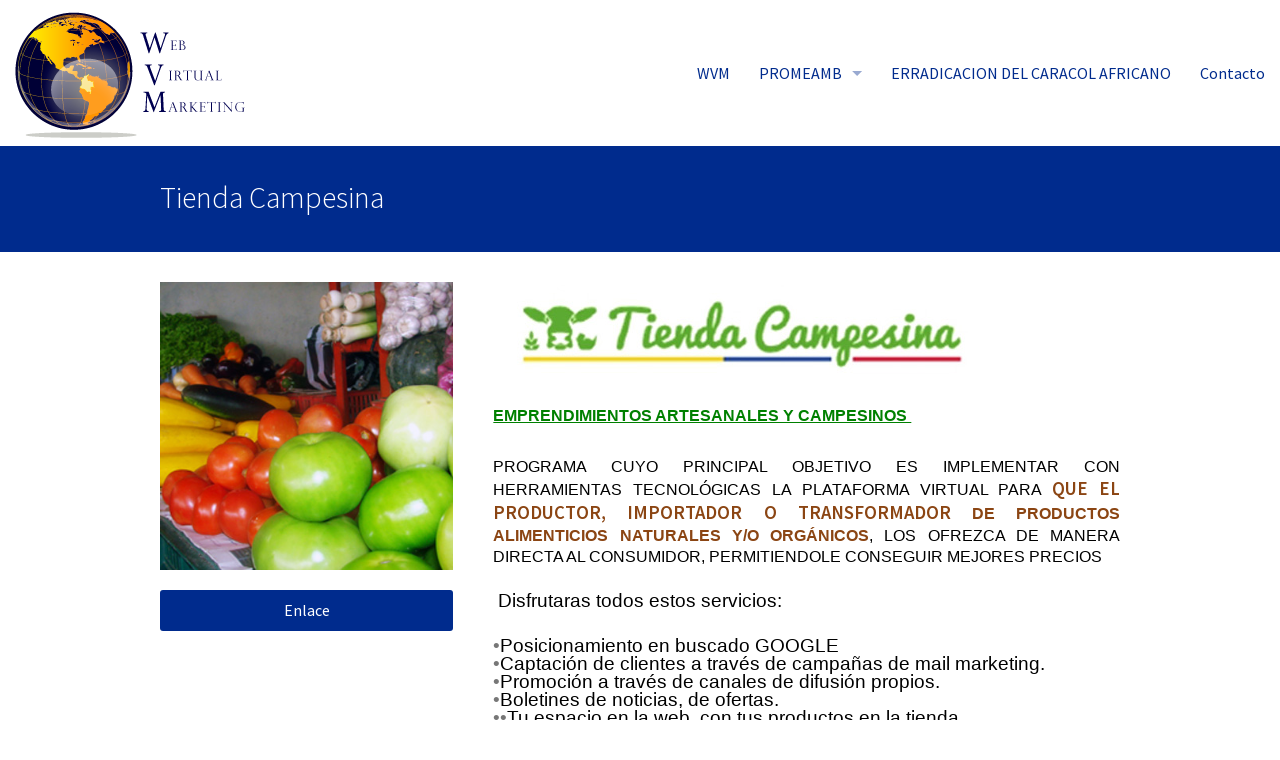

--- FILE ---
content_type: text/html
request_url: http://webvirtualmarketing.com/tienda-campesina.asp
body_size: 16944
content:

<!doctype html>
<html class="no-js" lang="en">
	<head>
		<meta charset="utf-8" />
		<meta name="viewport" content="width=device-width, initial-scale=1.0" />
		
		<title></title>
<meta name="description" content="">
<meta name="keywords" content="TIENDA CAMPESINA, BAJAR LA INTERMEDIACION, TIENDA CAMPESINA PRODUCTOS NATURALES Y SALUDABLES Y ORGANICOS, COLAGENOS, CAFE, FIBRAS NATURALES ">
<meta http-equiv="Content-Type" content="text/html; charset=utf-8">
<meta http-equiv="X-UA-Compatible" content="IE=edge" />
<meta name="author" content="Perfect Wide - Centro Internacional de producciones web y soluciones para internet - www.perfectwide.com">		
		
		<link href='http://fonts.googleapis.com/css?family=Source+Sans+Pro:300,400,600,400italic' rel='stylesheet' type='text/css'>
  		<link href="css/app.css" rel="stylesheet" type="text/css" media="all"/>
  		<link href="foundation-icons/foundation-icons.css" rel="stylesheet" type="text/css" media="all"/>
  		<script src="js/vendor/modernizr.min.js"></script>
	<script src="js/vendor/jquery.min.js"></script>
	
	<link rel="stylesheet" type="text/css" href="js/datetimepicker-master/jquery.datetimepicker.css"/ >
	<script src="js/datetimepicker-master/jquery.datetimepicker.js"></script>
	

<!-- TERMINAN ARCHIVOS -->
<!--[if lt IE 7.]>
<script defer type="text/javascript" src="includes/pngfix.js"></script>
<![endif]-->
</head>
<body>
		 
		<nav class="top-bar" data-topbar>
		  <ul class="title-area">
			<li class="name">
			  <h1><a href="index.asp"><img src="images/logo.png" alt="Volver al inicio" title="Volver al inicio"></a></h1>
			</li>
			 <!-- Remove the class "menu-icon" to get rid of menu icon. Take out "Menu" to just have icon alone -->
			<li class="toggle-topbar menu-icon"><a href="#"><span>Men&uacute;</span></a></li>
		  </ul>
		   <section class="top-bar-section">
		   <ul class="right">
			
			<li>
		
			<a href="agencia-digital-de-marketing.asp">WVM</a>
		
			
			
			
		</li>
	
			<li class="has-dropdown">
		
			<a href="PROMEAMB.asp">PROMEAMB</a>
		
			<ul class="dropdown">
				
			<li>
		
			<a href="Biodegradador.asp">Biodegradador</a>
		
			
			
			
		</li>
	
			<li>
		
			<a href="Desinfeccion-de-Aguas.asp">Desinfeccion de Aguas</a>
		
			
			
			
		</li>
	
			<li>
		
			<a href="Cadena-de-Frio.asp">Cadena de Frio</a>
		
			
			
			
		</li>
	
			<li>
		
			<a href="Olores-Contaminantes.asp">Olores Contaminantes</a>
		
			
			
			
		</li>
	
			<li>
		
			<a href="Piscicultura.asp">Piscicultura</a>
		
			
			
			
		</li>
	
			<li>
		
			<a href="Avicultura.asp">Avicultura</a>
		
			
			
			
		</li>
	
			<li>
		
			<a href="Pozos-Septicos.asp">Pozos Septicos</a>
		
			
			
			
		</li>
	
			</ul>	
		
			
			
			
		</li>
	
			<li>
		
			<a href="CARACOL-AFRICANO.asp">ERRADICACION DEL CARACOL AFRICANO</a>
		
			
			
			
		</li>
	
 <li><a href="feedback.asp">Contacto</a></li>
			
			</ul>
			<!-- Left Nav Section -->
			<ul class="left">
			  <li></li>
			</ul>
		 </section>
		</nav>
		<!--begin cover-->
	
<!--end cover-->
	<section class="content">
		<div class="page-title">
			<div class="row">
				<div class="small-12 large-10 columns large-centered">
					<h2>Tienda Campesina</h2>
				</div>
			</div>
		</div>
		
				
								
								
								
								
								
								
								
								
								
								
								
								
								
								
								
								
								
								
								
								
								
								
								
								
								
								
								
								
								
								
								
								
								
								
								
								
								
								
								
								
								
								
				<div class="row collapse">			<div class="small-12 large-10 columns large-centered">				<div class="small-3 medium-4 columns">					<img src="http://www.webvirtualmarketing.com/uploads/tienda.jpg" alt="" title="" align="" border="0">					<a href="#" title="" class="small radius button expand">Enlace</a>				</div>						<div class="small-9 medium-8 columns"><h3><img src="http://www.webvirtualmarketing.com/uploads/logo-tiendacampesina.jpg" style="font-size: 16px; line-height: 1;" title="" align="" border="0px"></h3><h3><span style="color: green; font-weight: bold; text-decoration: underline; line-height: 1.2;"><span style="font-family: Arial;"><span style="font-size: 12pt;">EMPRENDIMIENTOS ARTESANALES Y CAMPESINOS&nbsp;</span></span></span></h3><div><span style="color: green; font-weight: bold; text-decoration: underline; line-height: 1.2;"><span style="font-family: Arial;"><span style="font-size: 12pt;"><br></span></span></span></div><h3><p style="margin-top: 0pt; margin-bottom: 0pt; margin-left: 0in; direction: ltr; unicode-bidi: embed; word-break: normal;"></p>

<p style="language:es-CO;margin-top:0pt;margin-bottom:0pt;margin-left:0in;
text-align:justify;text-justify:inter-ideograph;direction:ltr;unicode-bidi:
embed;mso-line-break-override:none;word-break:normal;punctuation-wrap:hanging"><span style="font-family: Arial; font-size: 12pt; color: black;">PROGRAMA
CUYO PRINCIPAL OBJETIVO ES </span><span style="font-family: Arial; font-size: 12pt; color: black;">IMPLEMENTAR </span><span style="font-family: Arial; font-size: 12pt; color: black;">CON
HERRAMIENTAS&nbsp;</span><span style="font-family: Arial; font-size: 12pt; color: rgb(0, 0, 0);"><span style="line-height: 19.0667px; font-family: Arial; font-size: 12pt;">TECNOLÓGICAS</span>&nbsp;LA </span><span style="font-family: Arial; font-size: 12pt; color: black;">PLATAFORMA
</span><span style="font-family: Arial; font-size: 12pt; color: black;">VIRTUAL
PARA </span><span style="font-size: 14pt; font-weight: bold; color: rgb(139, 69, 19);"><span style="font-size: 14pt;">QUE
</span><span style="font-size: 14pt;">EL PRODUCTOR, IMPORTADOR O TRANSFORMADOR</span></span><span style="font-family: Arial;"><span style="font-weight: bold; color: rgb(139, 69, 19);"><span style="font-size: 12pt;"> DE PRODUCTOS ALIMENTICIOS NATURALES Y/O </span>ORGÁNICOS</span><span style="color: rgb(0, 0, 0); font-size: 12pt;">, LOS OFREZCA DE MANERA DIRECTA&nbsp;</span></span><span style="font-family: Arial; font-size: 12pt; color: black;">AL </span><span style="font-family: Arial; font-size: 12pt; color: rgb(0, 0, 0);">CONSUMIDOR,&nbsp;<span style="line-height: 19.0667px; font-family: Arial; font-size: 12pt;">PERMITIENDOLE</span>&nbsp;CONSEGUIR
MEJORES PRECIOS</span></p>

</h3><div style="text-align: center;"><br></div><p style="margin-top: 0pt; margin-bottom: 0pt; margin-left: 0in; direction: ltr; unicode-bidi: embed; word-break: normal;"><span style="font-family: Arial; font-size: 14pt; color: black;">&nbsp;Disfrutaras</span><span style="font-family: Arial; font-size: 14pt; color: black;">&nbsp;todos estos servicios:</span></p><p style="margin-top: 0pt; margin-bottom: 0pt; margin-left: 0in; direction: ltr; unicode-bidi: embed; word-break: normal;"><span style="font-family: Arial; font-size: 14pt; color: black;"><br></span></p>

<div class="O0" style="margin-top: 0pt; margin-bottom: 0pt; margin-left: 0.31in; text-indent: -0.31in; direction: ltr; unicode-bidi: embed; word-break: normal;"><span style="font-family: Arial; font-size: 14pt;">•<span style="color: black; font-family: Arial; font-size: 14pt;">Posicionamiento
en </span><span style="color: black; font-family: Arial; font-size: 14pt;">buscado GOOGLE</span></span></div>

<div class="O0" style="margin-top: 0pt; margin-bottom: 0pt; margin-left: 0.31in; text-indent: -0.31in; direction: ltr; unicode-bidi: embed; word-break: normal;"><span style="font-family: Arial; font-size: 14pt;">•<span style="color: black; font-family: Arial; font-size: 14pt;">Captación
</span><span style="color: black; font-family: Arial; font-size: 14pt;">de clientes a través de campañas de
</span><span style="color: black; font-family: Arial; font-size: 14pt;">mail marketing.</span></span></div>

<div class="O0" style="margin-top: 0pt; margin-bottom: 0pt; margin-left: 0.31in; text-indent: -0.31in; direction: ltr; unicode-bidi: embed; word-break: normal;"><span style="font-family: Arial; font-size: 14pt;">•<span style="color: black; font-family: Arial; font-size: 14pt;">Promoción
</span><span style="color: black; font-family: Arial; font-size: 14pt;">a través de canales de difusión </span><span style="color: black; font-family: Arial; font-size: 14pt;">propios.</span></span></div>

<div class="O0" style="margin-top: 0pt; margin-bottom: 0pt; margin-left: 0.31in; text-indent: -0.31in; direction: ltr; unicode-bidi: embed; word-break: normal;"><span style="font-family: Arial; font-size: 14pt;">•<span style="color: black; font-family: Arial; font-size: 14pt;">Boletines
</span><span style="color: black; font-family: Arial; font-size: 14pt;">de noticias, </span><span style="color: black; font-family: Arial; font-size: 14pt;">de ofertas. </span></span></div>

<div class="O0" style="margin-top: 0pt; margin-bottom: 0pt; margin-left: 0.31in; text-indent: -0.31in; direction: ltr; unicode-bidi: embed; word-break: normal;"><span style="font-family: Arial; font-size: 14pt;">•</span><span style="font-family: Arial; font-size: 14pt; text-indent: -0.31in;">•</span><span style="font-family: Arial; font-size: 14pt; text-indent: -0.31in; color: black;">Tu espacio en la web, con tus productos en la tienda.</span></div>

<div class="O0" style="margin-top: 0pt; margin-bottom: 0pt; margin-left: 0.31in; text-indent: -0.31in; direction: ltr; unicode-bidi: embed; word-break: normal;"><span style="font-family: Arial; font-size: 14pt;">•<span style="color: black; font-family: Arial; font-size: 14pt;">Redes
sociales.</span></span></div>

<div class="O0" style="margin-top: 0pt; margin-bottom: 0pt; margin-left: 0.31in; text-indent: -0.31in; direction: ltr; unicode-bidi: embed; word-break: normal;"><br></div><div class="O0" style="margin-top: 0pt; margin-bottom: 0pt; margin-left: 0.31in; text-indent: -0.31in; direction: ltr; unicode-bidi: embed; word-break: normal;"><span style="color: black;"><span style="font-family: Arial; font-size: 14pt;"><br></span></span></div>

<h3 style="text-align: center;"><span style="font-family: Arial; font-size: 14pt;"><span style="text-indent: -0.31in; font-family: Arial; font-size: 14pt;">•</span><span style="text-indent: -0.31in; color: red; font-weight: bold; font-family: Arial; font-size: 14pt;">Y MUCHOS COMPRADORES QUE UTILIZAN
NUESTRO PORTA</span><span style="text-indent: -0.31in; color: red; font-weight: bold; font-family: Arial; font-size: 14pt;">L</span></span></h3><div><span style="text-indent: -0.31in; color: red; font-weight: bold;"><span style="font-family: Arial; font-size: 14pt;"><br></span></span></div><div style="text-align: center;"><span style="text-indent: -0.31in; font-weight: bold; color: rgb(0, 0, 205);"><a href="http://tiendacampesina.com" target="_blank"><span style="font-family: Arial; font-size: 14pt;">WWW.TIENDACAMPESINA.COM&nbsp;</span></a></span></div><div style="text-align: center;"><span style="text-indent: -0.31in; font-weight: bold; color: rgb(0, 0, 205);"><br></span></div><div><span style="text-indent: -0.31in; font-size: 11pt; font-family: Calibri; color: red; font-weight: bold;"><br></span></div>				</div>			</div>		</div> 
				<script src="js/vendor/modernizr.min.js"></script> 
				<script src="js/vendor/modernizr.min.js"></script> 
				<script src="js/vendor/modernizr.min.js"></script> 
				<script src="js/vendor/modernizr.min.js"></script> 
				<script src="js/vendor/modernizr.min.js"></script> 
				<script src="js/vendor/modernizr.min.js"></script> 
				<script src="js/vendor/modernizr.min.js"></script> 
				<script src="js/vendor/modernizr.min.js"></script> 
				<script src="js/vendor/modernizr.min.js"></script> 
				<script src="js/vendor/modernizr.min.js"></script> 
				<script src="js/vendor/modernizr.min.js"></script> 
				<script src="js/vendor/modernizr.min.js"></script> 
				<script src="js/vendor/modernizr.min.js"></script> 
				<script src="js/vendor/modernizr.min.js"></script> 
				<script src="js/vendor/modernizr.min.js"></script> 
				<script src="js/vendor/modernizr.min.js"></script> 
				<script src="js/vendor/modernizr.min.js"></script> 
				<script src="js/vendor/modernizr.min.js"></script> 
				<script src="js/vendor/modernizr.min.js"></script> 
				<script src="js/vendor/modernizr.min.js"></script> 
				<script src="js/vendor/modernizr.min.js"></script> 
				<script src="js/vendor/modernizr.min.js"></script> 
				<script src="js/vendor/modernizr.min.js"></script> 
				<script src="js/vendor/modernizr.min.js"></script> 
				<script src="js/vendor/modernizr.min.js"></script> 
				<script src="js/vendor/modernizr.min.js"></script> 
				<script src="js/vendor/modernizr.min.js"></script> 
				<script src="js/vendor/modernizr.min.js"></script> 
				<script src="js/vendor/modernizr.min.js"></script> 
				<script src="js/vendor/modernizr.min.js"></script> 
				<script src="js/vendor/modernizr.min.js"></script> 
				<script src="js/vendor/modernizr.min.js"></script> 
				<script src="js/vendor/modernizr.min.js"></script> 
				<script src="js/vendor/modernizr.min.js"></script> 
				<script src="js/vendor/modernizr.min.js"></script> 
				<script src="js/vendor/modernizr.min.js"></script> 
				<script src="js/vendor/modernizr.min.js"></script> 
				<script src="js/vendor/modernizr.min.js"></script> 
				<script src="js/vendor/modernizr.min.js"></script> 
				<script src="js/vendor/modernizr.min.js"></script> 
				<script src="js/vendor/modernizr.min.js"></script> 
				<script src="js/vendor/modernizr.min.js"></script> 
				<script src="js/vendor/modernizr.min.js"></script><div style="clear:both"></div>
</section><!--begin calls	-->
		
<!--end calls-->
<!--footer-->
		<footer>
																																																																			<div class="row"><div class="small-12 medium-6 columns" style="width: 67.9%; height: 121px;"><!--<h5>Contacto</h5>--><p><span style="font-size: 14pt; font-weight: bold;"><br></span></p><p><span style="font-weight: bold;"><span style="font-size: 18pt; color: rgb(220, 220, 220);">Web Virtual Marketing -&nbsp;</span></span></p><p startcont="this"><span style="font-weight: bold;"><span style="font-size: 18pt;">Colombia - Cel/ WhatsApp: +(57) 318 693 2820</span></span></p><p><span style="color: rgb(255, 255, 255);"><span style="font-size: 14pt;"><a href="mailto:ventas@webvirtualmarketing.com" startcont="this">ventas@webvirtualmarketing.com</a>&nbsp; &nbsp;</span></span></p></div></div><script src="js/vendor/modernizr.min.js">//<![CDATA[//]]></script><script src="js/vendor/modernizr.min.js">//<![CDATA[//]]></script><script src="js/vendor/modernizr.min.js">//<![CDATA[//]]></script><script src="js/vendor/modernizr.min.js">//<![CDATA[//]]></script><script src="js/vendor/modernizr.min.js">//<![CDATA[//]]></script><script src="js/vendor/modernizr.min.js">//<![CDATA[//]]></script><script src="js/vendor/modernizr.min.js">//<![CDATA[//]]></script><script src="js/vendor/modernizr.min.js">//<![CDATA[//]]></script><script src="js/vendor/modernizr.min.js">//<![CDATA[//]]></script> 
				<script src="js/vendor/modernizr.min.js"></script> 
				<script src="js/vendor/modernizr.min.js"></script> 
				<script src="js/vendor/modernizr.min.js"></script> 
				<script src="js/vendor/modernizr.min.js"></script> 
				<script src="js/vendor/modernizr.min.js"></script> 
				<script src="js/vendor/modernizr.min.js"></script> 
				<script src="js/vendor/modernizr.min.js"></script> 
				<script src="js/vendor/modernizr.min.js"></script> 
				<script src="js/vendor/modernizr.min.js"></script> 
				<script src="js/vendor/modernizr.min.js"></script> 
				<script src="js/vendor/modernizr.min.js"></script> 
				<script src="js/vendor/modernizr.min.js"></script> 
				<script src="js/vendor/modernizr.min.js"></script> 
				<script src="js/vendor/modernizr.min.js"></script> 
				<script src="js/vendor/modernizr.min.js"></script> 
				<script src="js/vendor/modernizr.min.js"></script>
			
			<div class="row">
			<div class="small-12 medium-8 columns"></div>
			<div class="small-12 medium-4 columns">
		
			</div>
			</div>
			<hr>
			<div class="row">
				<div class="small-12 columns">
					<ul class="inline-list">
					  <li><a href="aviso-legal.asp"><small>Aviso legal</small></a></li>
					  <li><a href="politica.asp"><small>Política de privacidad</small></a></li>
					  <li><a href="http://globae.com/" target="_blank" title=""><small>© Globae</small></a></li>
					</ul>
				</div>	
			</div>
		</footer>
		
<!--end footer-->
		
  		
		<script src="js/foundation.min.js"></script>
		<script>
			$(document).foundation();
		</script>

	</body>
</html>